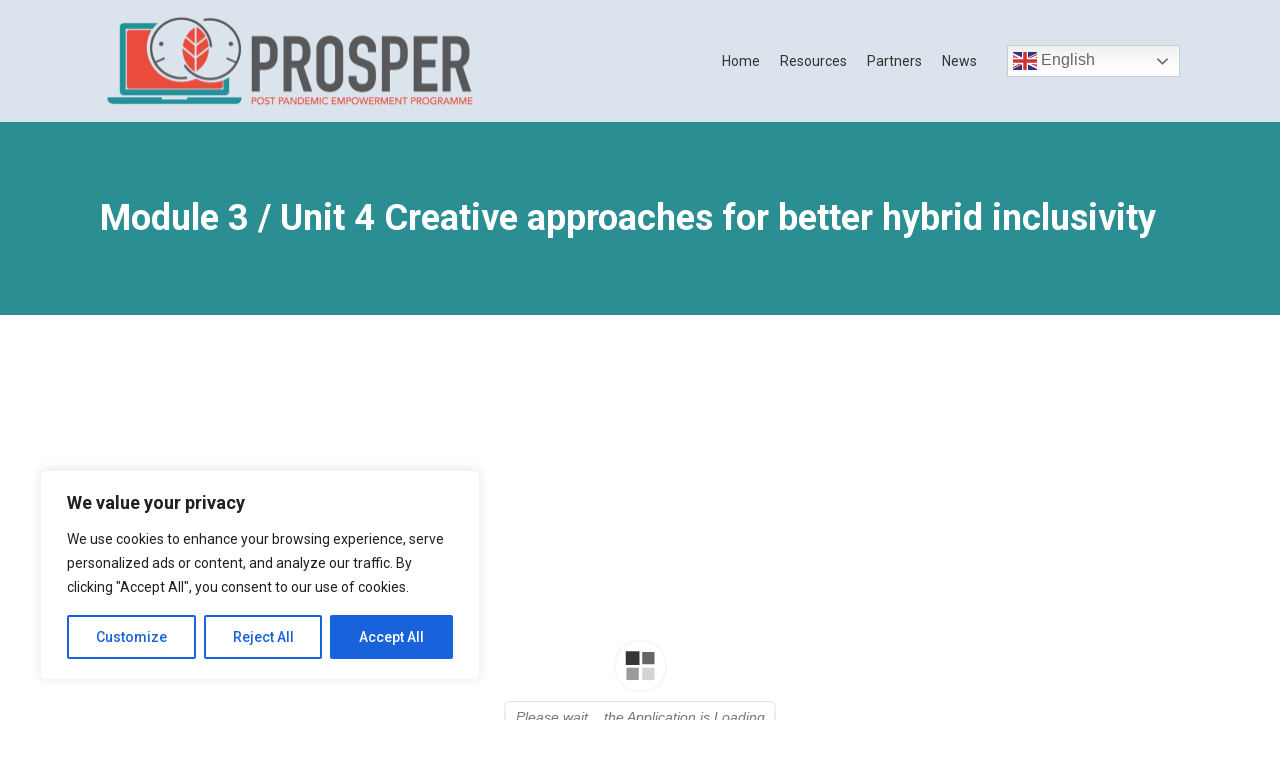

--- FILE ---
content_type: text/css
request_url: https://course.prosper-project.eu/wp-content/uploads/oxygen/css/159.css?cache=1694505086&ver=6.9
body_size: 70
content:
#link_text-169-42{color:#e94c3d}#link_text-169-42:hover{color:#2b8e93}

--- FILE ---
content_type: text/css
request_url: https://course.prosper-project.eu/wp-content/uploads/oxygen/css/10.css?cache=1708598326&ver=6.9
body_size: 10824
content:
#section-8-10 > .ct-section-inner-wrap{padding-top:50px;padding-bottom:50px}#section-8-10{background-color:#dbe4ec;border-top-width:7px;border-top-style:solid;border-top-color:#2b8e93}#div_block-53-10{width:20%;text-align:left;align-items:center}#div_block-57-10{width:100%;align-items:center;flex-direction:row;display:flex;justify-content:center}#div_block-54-10{width:60%;padding-left:50px;padding-right:50px}#div_block-55-10{width:20.00%}@media (max-width:991px){#div_block-54-10{padding-left:20px;padding-right:20px}}@media (max-width:991px){#div_block-55-10{text-align:left;align-items:center}}@media (max-width:991px){#new_columns-52-10> .ct-div-block{width:100% !important}}#text_block-60-10{font-size:14px}@media (max-width:991px){#text_block-60-10{text-align:center}}#link_text-66-10{color:#707070;margin-bottom:5px;font-size:14px}#link_text-66-10:hover{color:#333333}#link_text-67-10{color:#707070;margin-bottom:5px;font-size:14px}#link_text-67-10:hover{color:#333333}#link_text-68-10{color:#707070;margin-bottom:5px;font-size:14px}#link_text-68-10:hover{color:#333333}#link-59-10{color:#e94c3d;margin-left:10px;margin-top:10px;margin-right:10px;margin-bottom:10px}#link-62-10{color:#e94c3d;margin-left:10px;margin-top:10px;margin-right:10px;margin-bottom:10px}#link-64-10{color:#e94c3d;margin-left:10px;margin-top:10px;margin-right:10px;margin-bottom:10px}#image-9-10{width:100%;max-width:380px;padding-top:10px;padding-bottom:10px}#image-56-10{max-width:220px;width:100%}@media (max-width:1120px){#image-9-10{max-width:300px}}@media (max-width:767px){#image-9-10{padding-right:20px}}#fancy_icon-58-10>svg{width:22px;height:22px}#fancy_icon-63-10>svg{width:22px;height:22px}#fancy_icon-65-10>svg{width:22px;height:22px}#shortcode-70-10{margin-left:20px;max-width:173px;width:100%;min-height:32px}@media (max-width:767px){#shortcode-70-10{max-width:100%;overflow:hidden}}#_header_row-3-10 .oxy-nav-menu-open,#_header_row-3-10 .oxy-nav-menu:not(.oxy-nav-menu-open) .sub-menu{background-color:#dbe4ec}.oxy-header.oxy-sticky-header-active > #_header_row-3-10.oxygen-show-in-sticky-only{display:block}#_header_row-3-10{background-color:#dbe4ec}.oxy-pro-menu-list{display:flex;padding:0;margin:0;align-items:center}.oxy-pro-menu .oxy-pro-menu-list .menu-item{list-style-type:none;display:flex;flex-direction:column;width:100%;transition-property:background-color,color,border-color}.oxy-pro-menu-list > .menu-item{white-space:nowrap}.oxy-pro-menu .oxy-pro-menu-list .menu-item a{text-decoration:none;border-style:solid;border-width:0;transition-timing-function:ease-in-out;transition-property:background-color,color,border-color;border-color:transparent}.oxy-pro-menu .oxy-pro-menu-list li.current-menu-item > a,.oxy-pro-menu .oxy-pro-menu-list li.menu-item:hover > a{border-color:currentColor}.oxy-pro-menu .menu-item,.oxy-pro-menu .sub-menu{position:relative}.oxy-pro-menu .menu-item .sub-menu{padding:0;flex-direction:column;white-space:nowrap;display:flex;visibility:hidden;position:absolute;z-index:9999999;top:100%;transition-property:opacity,transform,visibility}.oxy-pro-menu-off-canvas .sub-menu:before,.oxy-pro-menu-open .sub-menu:before{display:none}.oxy-pro-menu .menu-item .sub-menu.aos-animate,.oxy-pro-menu-init .menu-item .sub-menu[data-aos^=flip]{visibility:visible}.oxy-pro-menu-container:not(.oxy-pro-menu-init) .menu-item .sub-menu[data-aos^=flip]{transition-duration:0s}.oxy-pro-menu .sub-menu .sub-menu,.oxy-pro-menu.oxy-pro-menu-vertical .sub-menu{left:100%;top:0}.oxy-pro-menu .sub-menu.sub-menu-left{right:0;left:auto !important;margin-right:100%}.oxy-pro-menu-list > .menu-item > .sub-menu.sub-menu-left{margin-right:0}.oxy-pro-menu .sub-menu li.menu-item{flex-direction:column}.oxy-pro-menu-mobile-open-icon,.oxy-pro-menu-mobile-close-icon{display:none;cursor:pointer;align-items:center}.oxy-pro-menu-off-canvas .oxy-pro-menu-mobile-close-icon,.oxy-pro-menu-open .oxy-pro-menu-mobile-close-icon{display:inline-flex}.oxy-pro-menu-mobile-open-icon > svg,.oxy-pro-menu-mobile-close-icon > svg{fill:currentColor}.oxy-pro-menu-mobile-close-icon{position:absolute}.oxy-pro-menu.oxy-pro-menu-open .oxy-pro-menu-container{width:100%;position:fixed;top:0;right:0;left:0;bottom:0;display:flex;align-items:center;justify-content:center;overflow:auto;z-index:2147483642 !important;background-color:#fff}.oxy-pro-menu .oxy-pro-menu-container.oxy-pro-menu-container{transition-property:opacity,transform,visibility}.oxy-pro-menu .oxy-pro-menu-container.oxy-pro-menu-container[data-aos^=slide]{transition-property:transform}.oxy-pro-menu .oxy-pro-menu-container.oxy-pro-menu-off-canvas-container,.oxy-pro-menu .oxy-pro-menu-container.oxy-pro-menu-off-canvas-container[data-aos^=flip]{visibility:visible !important}.oxy-pro-menu .oxy-pro-menu-open-container .oxy-pro-menu-list,.oxy-pro-menu .oxy-pro-menu-off-canvas-container .oxy-pro-menu-list{align-items:center;justify-content:center;flex-direction:column}.oxy-pro-menu.oxy-pro-menu-open > .oxy-pro-menu-container{max-height:100vh;overflow:auto;width:100%}.oxy-pro-menu.oxy-pro-menu-off-canvas > .oxy-pro-menu-container{max-height:100vh;overflow:auto;z-index:1000}.oxy-pro-menu-container > div:first-child{margin:auto}.oxy-pro-menu-off-canvas-container{display:flex !important;position:fixed;width:auto;align-items:center;justify-content:center}.oxy-pro-menu-off-canvas-container a,.oxy-pro-menu-open-container a{word-break:break-word}.oxy-pro-menu.oxy-pro-menu-off-canvas .oxy-pro-menu-list{align-items:center;justify-content:center;flex-direction:column}.oxy-pro-menu.oxy-pro-menu-off-canvas .oxy-pro-menu-container .oxy-pro-menu-list .menu-item,.oxy-pro-menu.oxy-pro-menu-open .oxy-pro-menu-container .oxy-pro-menu-list .menu-item{flex-direction:column;width:100%;text-align:center}.oxy-pro-menu.oxy-pro-menu-off-canvas .sub-menu,.oxy-pro-menu.oxy-pro-menu-open .sub-menu{display:none;visibility:visible;opacity:1;position:static;align-items:center;justify-content:center;white-space:normal;width:100%}.oxy-pro-menu.oxy-pro-menu-off-canvas .menu-item,.oxy-pro-menu.oxy-pro-menu-open .menu-item{justify-content:center;min-height:32px}.oxy-pro-menu .menu-item.menu-item-has-children,.oxy-pro-menu .sub-menu .menu-item.menu-item-has-children{flex-direction:row;align-items:center}.oxy-pro-menu .menu-item > a{display:inline-flex;align-items:center;justify-content:center}.oxy-pro-menu.oxy-pro-menu-off-canvas .menu-item-has-children > a .oxy-pro-menu-dropdown-icon-click-area,.oxy-pro-menu.oxy-pro-menu-open .menu-item-has-children > a .oxy-pro-menu-dropdown-icon-click-area{min-width:32px;min-height:32px}.oxy-pro-menu .menu-item-has-children > a .oxy-pro-menu-dropdown-icon-click-area{display:flex;align-items:center;justify-content:center}.oxy-pro-menu .menu-item-has-children > a svg{width:1.4em;height:1.4em;fill:currentColor;transition-property:transform}.oxy-pro-menu.oxy-pro-menu-off-canvas .menu-item > a svg,.oxy-pro-menu.oxy-pro-menu-open .menu-item > a svg{width:1em;height:1em}.oxy-pro-menu-off-canvas .oxy-pro-menu-container:not(.oxy-pro-menu-dropdown-links-toggle) .oxy-pro-menu-dropdown-icon-click-area,.oxy-pro-menu-open .oxy-pro-menu-container:not(.oxy-pro-menu-dropdown-links-toggle) .oxy-pro-menu-dropdown-icon-click-area{display:none}.oxy-pro-menu-off-canvas .menu-item:not(.menu-item-has-children) .oxy-pro-menu-dropdown-icon-click-area,.oxy-pro-menu-open .menu-item:not(.menu-item-has-children) .oxy-pro-menu-dropdown-icon-click-area{min-height:32px;width:0px}.oxy-pro-menu.oxy-pro-menu-off-canvas .oxy-pro-menu-show-dropdown:not(.oxy-pro-menu-dropdown-links-toggle) .oxy-pro-menu-list .menu-item-has-children,.oxy-pro-menu.oxy-pro-menu-open .oxy-pro-menu-show-dropdown:not(.oxy-pro-menu-dropdown-links-toggle) .oxy-pro-menu-list .menu-item-has-children{padding-right:0px}.oxy-pro-menu-container .menu-item a{width:100%;text-align:center}.oxy-pro-menu-container:not(.oxy-pro-menu-open-container):not(.oxy-pro-menu-off-canvas-container) ul:not(.sub-menu) > li > .sub-menu{top:100%;left:0}.oxy-pro-menu-container:not(.oxy-pro-menu-open-container):not(.oxy-pro-menu-off-canvas-container) .sub-menu .sub-menu{top:0;left:100%}.oxy-pro-menu-container:not(.oxy-pro-menu-open-container):not(.oxy-pro-menu-off-canvas-container) a{-webkit-tap-highlight-color:transparent}.oxy-pro-menu-dropdown-links-toggle.oxy-pro-menu-open-container .menu-item-has-children ul,.oxy-pro-menu-dropdown-links-toggle.oxy-pro-menu-off-canvas-container .menu-item-has-children ul{border-radius:0px !important;width:100%}.oxy-pro-menu-dropdown-animating[data-aos*="down"]{pointer-events:none}.sub-menu .oxy-pro-menu-dropdown-animating[data-aos*="down"]{pointer-events:auto}.sub-menu .oxy-pro-menu-dropdown-animating[data-aos*="right"]{pointer-events:none}.sub-menu .oxy-pro-menu-dropdown-animating.sub-menu-left[data-aos*="left"]{pointer-events:none}.oxy-pro-menu-dropdown-animating-out{pointer-events:none}.oxy-pro-menu-list .menu-item a{border-color:transparent}.oxy-pro-menu-list .menu-item.current-menu-item a,.oxy-pro-menu-list .menu-item.menu-item.menu-item.menu-item a:focus-within,.oxy-pro-menu-list .menu-item.menu-item.menu-item.menu-item a:hover{border-color:currentColor}#-pro-menu-51-10 .oxy-pro-menu-list .menu-item,#-pro-menu-51-10 .oxy-pro-menu-list .menu-item a{color:#333333;font-size:14px}#-pro-menu-51-10 .oxy-pro-menu-list .menu-item a{padding-top:10px;padding-right:10px;padding-bottom:10px;padding-left:10px}#-pro-menu-51-10 .oxy-pro-menu-list .menu-item.menu-item.menu-item.menu-item a:hover,#-pro-menu-51-10 .oxy-pro-menu-list .menu-item.menu-item.menu-item.menu-item a:focus-within{color:#707070}#-pro-menu-51-10 .oxy-pro-menu-list .menu-item.current-menu-item.current-menu-item a{color:#707070}@media (max-width:991px){#-pro-menu-51-10 .oxy-pro-menu-mobile-open-icon{display:inline-flex}#-pro-menu-51-10.oxy-pro-menu-open .oxy-pro-menu-mobile-open-icon{display:none}#-pro-menu-51-10 .oxy-pro-menu-container{visibility:hidden;position:fixed}#-pro-menu-51-10.oxy-pro-menu-open .oxy-pro-menu-container{visibility:visible}}#-pro-menu-51-10 .oxy-pro-menu-open-container .oxy-pro-menu-list .menu-item-has-children .oxy-pro-menu-dropdown-icon-click-area,#-pro-menu-51-10 .oxy-pro-menu-off-canvas-container .oxy-pro-menu-list .menu-item-has-children .oxy-pro-menu-dropdown-icon-click-area{margin-right:-4px}#-pro-menu-51-10:hover{oxy-pro-menu-slug-oxypromenulistmenuitemmenuitemmenuitemmenuitemacolor:#707070}@media (max-width:991px){#-pro-menu-51-10 .oxy-pro-menu-mobile-open-icon svg{color:#333333}#-pro-menu-51-10 .oxy-pro-menu-mobile-open-icon{padding-top:5px;padding-right:5px;padding-bottom:5px;padding-left:5px;background-color:#2b8e93;border-radius:5px}#-pro-menu-51-10 .oxy-pro-menu-mobile-open-icon:hover svg{color:#2b8e93}#-pro-menu-51-10 .oxy-pro-menu-mobile-open-icon:hover{background-color:#333333}#-pro-menu-51-10{line-height:0}}

--- FILE ---
content_type: text/css
request_url: https://course.prosper-project.eu/wp-content/uploads/oxygen/css/88.css?cache=1722444612&ver=6.9
body_size: 8362
content:
#section-2-88{background-color:#2b8e93;color:#ffffff}#section-5-88 > .ct-section-inner-wrap{padding-bottom:40px}@media (max-width:479px){#section-2-88 > .ct-section-inner-wrap{padding-top:40px;padding-bottom:40px}}@media (max-width:479px){#section-5-88 > .ct-section-inner-wrap{padding-top:40px;padding-bottom:0}}#div_block-7-88{width:60%}#div_block-64-88{flex-direction:row;display:flex;margin-bottom:20px;width:100%;justify-content:space-between}#div_block-12-88{width:40%}#div_block-61-88{width:100%;flex-direction:row;display:flex;align-items:center;justify-content:space-between;margin-bottom:20px;text-align:right}#div_block-14-88{text-align:left;flex-direction:row;display:flex}#div_block-19-88{width:100%;border-top-width:1px;border-right-width:1px;border-bottom-width:1px;border-left-width:1px;border-top-style:solid;border-right-style:solid;border-bottom-style:solid;border-left-style:solid;border-top-color:#2b8e93;border-right-color:#2b8e93;border-bottom-color:#2b8e93;border-left-color:#2b8e93;margin-bottom:20px}#div_block-21-88{width:100%;padding-top:20px;padding-right:20px;padding-bottom:20px;padding-left:20px}#div_block-69-88{width:100%;border-top-width:1px;border-right-width:1px;border-bottom-width:1px;border-left-width:1px;border-top-style:solid;border-right-style:solid;border-bottom-style:solid;border-left-style:solid;border-top-color:#2b8e93;border-right-color:#2b8e93;border-bottom-color:#2b8e93;border-left-color:#2b8e93;margin-bottom:20px}#div_block-71-88{width:100%;padding-top:20px;padding-right:20px;padding-bottom:20px;padding-left:20px}#div_block-84-88{min-height:1px;width:100%;background-color:#2b8e93;margin-bottom:10px}#div_block-95-88{min-height:1px;width:100%;background-color:#2b8e93;margin-bottom:10px}#div_block-106-88{min-height:1px;width:100%;background-color:#2b8e93;margin-bottom:10px}@media (max-width:991px){#new_columns-6-88> .ct-div-block{width:100% !important}}#text_block-20-88{color:#ffffff;background-color:#2b8e93;width:100%;padding-top:15px;padding-bottom:15px;padding-left:20px;padding-right:20px}#text_block-70-88{color:#ffffff;background-color:#2b8e93;width:100%;padding-top:15px;padding-bottom:15px;padding-left:20px;padding-right:20px}#text_block-73-88:hover{color:#e94c3d}#text_block-97-88{color:#e94c3d}#text_block-97-88:hover{color:#2b8e93}#link_text-65-88{color:#e94c3d}#link_text-65-88:hover{color:#333333}#link_text-66-88{color:#e94c3d;margin-left:auto}#link_text-66-88:hover{color:#333333}#link-15-88{margin-right:10px}#link-22-88{flex-direction:row;display:flex;align-items:flex-start;color:#333333;text-align:left;justify-content:flex-start;margin-bottom:10px;flex-wrap:wrap}#link-22-88:hover{color:#e94c3d}#link-28-88{flex-direction:row;display:flex;align-items:flex-start;color:#333333;text-align:left;justify-content:flex-start;margin-bottom:10px;padding-bottom:0px;flex-wrap:nowrap}#link-28-88:hover{color:#e94c3d}#link-31-88{flex-direction:row;display:flex;align-items:flex-start;color:#333333;text-align:left;justify-content:flex-start;margin-bottom:10px;padding-bottom:0px;flex-wrap:nowrap}#link-31-88:hover{color:#e94c3d}#link-34-88{flex-direction:row;display:flex;align-items:flex-start;color:#333333;text-align:left;justify-content:flex-start;margin-bottom:10px;padding-bottom:0px;flex-wrap:nowrap}#link-34-88:hover{color:#e94c3d}#link-37-88{flex-direction:row;display:flex;align-items:flex-start;color:#333333;text-align:left;justify-content:flex-start;margin-bottom:10px;padding-bottom:0px;flex-wrap:nowrap}#link-37-88:hover{color:#e94c3d}#link-72-88{flex-direction:row;display:flex;align-items:center;color:#333333;text-align:left;justify-content:flex-start;margin-bottom:10px}#link-72-88:hover{color:#e94c3d}#link-74-88{flex-direction:row;display:flex;align-items:center;text-align:left;justify-content:flex-start;margin-bottom:10px}#link-76-88{flex-direction:row;display:flex;align-items:center;text-align:left;justify-content:flex-start;margin-bottom:10px}#link-78-88{flex-direction:row;display:flex;align-items:center;text-align:left;justify-content:flex-start;margin-bottom:10px}#link-80-88{flex-direction:row;display:flex;align-items:center;text-align:left;justify-content:flex-start;margin-bottom:10px}#link-82-88{flex-direction:row;display:flex;align-items:center;text-align:left;justify-content:flex-start;margin-bottom:10px}#link-85-88{flex-direction:row;display:flex;align-items:center;color:#333333;text-align:left;justify-content:flex-start;margin-bottom:10px}#link-85-88:hover{color:#e94c3d}#link-87-88{flex-direction:row;display:flex;align-items:center;text-align:left;justify-content:flex-start;margin-bottom:10px}#link-89-88{flex-direction:row;display:flex;align-items:center;text-align:left;justify-content:flex-start;margin-bottom:10px}#link-91-88{flex-direction:row;display:flex;align-items:center;text-align:left;justify-content:flex-start;margin-bottom:10px;padding-top:0px}#link-93-88{flex-direction:row;display:flex;align-items:center;text-align:left;justify-content:flex-start;margin-bottom:10px;padding-top:0px}#link-96-88{flex-direction:row;display:flex;align-items:center;color:#333333;text-align:left;justify-content:flex-start;margin-bottom:10px}#link-96-88:hover{color:#e94c3d}#link-98-88{flex-direction:row;display:flex;align-items:center;text-align:left;justify-content:flex-start;margin-bottom:10px;padding-top:0px}#link-100-88{flex-direction:row;display:flex;align-items:center;text-align:left;justify-content:flex-start;margin-bottom:10px;padding-top:0px}#link-102-88{flex-direction:row;display:flex;align-items:center;text-align:left;justify-content:flex-start;margin-bottom:10px;padding-top:0px}#link-104-88{flex-direction:row;display:flex;align-items:center;text-align:left;justify-content:flex-start;margin-bottom:10px;padding-top:0px;padding-bottom:0px}#link-107-88{flex-direction:row;display:flex;align-items:center;color:#333333;text-align:left;justify-content:flex-start;margin-bottom:10px}#link-107-88:hover{color:#e94c3d}#link-109-88{flex-direction:row;display:flex;align-items:center;text-align:left;justify-content:flex-start;margin-bottom:10px}#link-111-88{flex-direction:row;display:flex;align-items:center;text-align:left;justify-content:flex-start;margin-bottom:10px;padding-bottom:0px}#link-113-88{flex-direction:row;display:flex;align-items:center;text-align:left;justify-content:flex-start;margin-bottom:10px;padding-bottom:0px}#link_button-11-88{}#link_button-11-88{border-radius:0px;background-color:#2b8e93;align-self:flex-end;width:100%}#link_button-11-88:hover{}#link_button-11-88:hover{background-color:#e94c3d}@media (max-width:479px){#link_button-11-88{}#link_button-11-88{width:100%}}#fancy_icon-16-88{background-color:#f4f4f4;border:1px solid #f4f4f4;padding:20px;color:#e94c3d}#fancy_icon-16-88>svg{width:14px;height:14px}#fancy_icon-16-88{color:#ffffff;background-color:#e94c3d;padding-top:10px;padding-right:10px;padding-bottom:10px;padding-left:10px;border-radius:0px}#fancy_icon-16-88:hover{padding:}#fancy_icon-16-88:hover{color:#ffffff;background-color:#2b8e93}#fancy_icon-18-88{background-color:#f4f4f4;border:1px solid #f4f4f4;padding:20px;color:#e94c3d}#fancy_icon-18-88>svg{width:14px;height:14px}#fancy_icon-18-88{color:#ffffff;background-color:#e94c3d;padding-top:10px;padding-right:10px;padding-bottom:10px;padding-left:10px;border-radius:0px}#fancy_icon-18-88:hover{padding:}#fancy_icon-18-88:hover{color:#ffffff;background-color:#2b8e93}#fancy_icon-23-88{color:#e94c3d}#fancy_icon-23-88>svg{width:16px;height:16px}#fancy_icon-23-88{margin-right:10px;margin-top:5px}#fancy_icon-29-88{color:#e94c3d}#fancy_icon-29-88>svg{width:16px;height:16px}#fancy_icon-29-88{margin-right:10px;margin-top:5px}#fancy_icon-32-88{color:#e94c3d}#fancy_icon-32-88>svg{width:16px;height:16px}#fancy_icon-32-88{margin-right:10px;margin-top:5px}#fancy_icon-35-88{color:#e94c3d}#fancy_icon-35-88>svg{width:16px;height:16px}#fancy_icon-35-88{margin-right:10px;margin-top:5px}#fancy_icon-38-88{color:#e94c3d}#fancy_icon-38-88>svg{width:16px;height:16px}#fancy_icon-38-88{margin-right:10px;margin-top:5px}#code_block-67-88{width:100%;margin-bottom:20px}#code_block-68-88{width:100%;margin-bottom:20px}#code_block-116-88{width:100%;margin-bottom:20px}#code_block-117-88{width:100%;margin-bottom:20px}#code_block-118-88{width:100%;margin-bottom:20px}#shortcode-120-88{width:100%}#shortcode-10-88{width:100%;margin-bottom:20px}